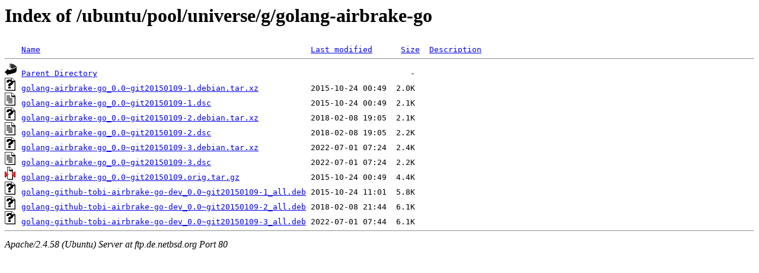

--- FILE ---
content_type: text/html;charset=UTF-8
request_url: http://ftp.de.netbsd.org/ubuntu/pool/universe/g/golang-airbrake-go/
body_size: 658
content:
<!DOCTYPE HTML PUBLIC "-//W3C//DTD HTML 3.2 Final//EN">
<html>
 <head>
  <title>Index of /ubuntu/pool/universe/g/golang-airbrake-go</title>
 </head>
 <body>
<h1>Index of /ubuntu/pool/universe/g/golang-airbrake-go</h1>
<pre><img src="/icons/blank.gif" alt="Icon "> <a href="?C=N;O=D">Name</a>                                                         <a href="?C=M;O=A">Last modified</a>      <a href="?C=S;O=A">Size</a>  <a href="?C=D;O=A">Description</a><hr><img src="/icons/back.gif" alt="[PARENTDIR]"> <a href="/ubuntu/pool/universe/g/">Parent Directory</a>                                                                  -   
<img src="/icons/unknown.gif" alt="[   ]"> <a href="golang-airbrake-go_0.0~git20150109-1.debian.tar.xz">golang-airbrake-go_0.0~git20150109-1.debian.tar.xz</a>           2015-10-24 00:49  2.0K  
<img src="/icons/text.gif" alt="[TXT]"> <a href="golang-airbrake-go_0.0~git20150109-1.dsc">golang-airbrake-go_0.0~git20150109-1.dsc</a>                     2015-10-24 00:49  2.1K  
<img src="/icons/unknown.gif" alt="[   ]"> <a href="golang-airbrake-go_0.0~git20150109-2.debian.tar.xz">golang-airbrake-go_0.0~git20150109-2.debian.tar.xz</a>           2018-02-08 19:05  2.1K  
<img src="/icons/text.gif" alt="[TXT]"> <a href="golang-airbrake-go_0.0~git20150109-2.dsc">golang-airbrake-go_0.0~git20150109-2.dsc</a>                     2018-02-08 19:05  2.2K  
<img src="/icons/unknown.gif" alt="[   ]"> <a href="golang-airbrake-go_0.0~git20150109-3.debian.tar.xz">golang-airbrake-go_0.0~git20150109-3.debian.tar.xz</a>           2022-07-01 07:24  2.4K  
<img src="/icons/text.gif" alt="[TXT]"> <a href="golang-airbrake-go_0.0~git20150109-3.dsc">golang-airbrake-go_0.0~git20150109-3.dsc</a>                     2022-07-01 07:24  2.2K  
<img src="/icons/compressed.gif" alt="[   ]"> <a href="golang-airbrake-go_0.0~git20150109.orig.tar.gz">golang-airbrake-go_0.0~git20150109.orig.tar.gz</a>               2015-10-24 00:49  4.4K  
<img src="/icons/unknown.gif" alt="[   ]"> <a href="golang-github-tobi-airbrake-go-dev_0.0~git20150109-1_all.deb">golang-github-tobi-airbrake-go-dev_0.0~git20150109-1_all.deb</a> 2015-10-24 11:01  5.8K  
<img src="/icons/unknown.gif" alt="[   ]"> <a href="golang-github-tobi-airbrake-go-dev_0.0~git20150109-2_all.deb">golang-github-tobi-airbrake-go-dev_0.0~git20150109-2_all.deb</a> 2018-02-08 21:44  6.1K  
<img src="/icons/unknown.gif" alt="[   ]"> <a href="golang-github-tobi-airbrake-go-dev_0.0~git20150109-3_all.deb">golang-github-tobi-airbrake-go-dev_0.0~git20150109-3_all.deb</a> 2022-07-01 07:44  6.1K  
<hr></pre>
<address>Apache/2.4.58 (Ubuntu) Server at ftp.de.netbsd.org Port 80</address>
</body></html>
